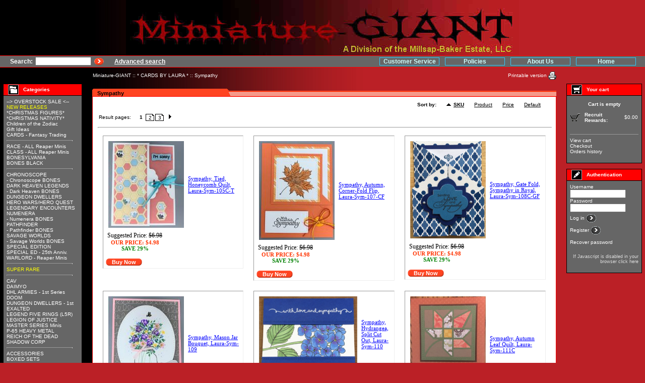

--- FILE ---
content_type: text/html
request_url: http://www.miniature-giant.com/sympathy-Reaper-c-1147.html
body_size: 60064
content:
<!DOCTYPE html PUBLIC "-//W3C//DTD XHTML 1.0 Transitional//EN" "http://www.w3.org/TR/xhtml1/DTD/xhtml1-transitional.dtd">

<html>
<head>
<title>
Miniature-GIANT
 :: * CARDS BY LAURA *
 :: Sympathy
</title>
<meta http-equiv="Content-Type" content="text/html; charset=iso-8859-1" />
<script type="text/javascript">
<!--
var number_format_dec = '.';
var number_format_th = ',';
var number_format_point = '2';
var store_language = 'US';
var xcart_web_dir = "";
var lbl_no_items_have_been_selected = 'No items have been selected';
var current_area = 'C';
-->
</script><script language="JavaScript" type="text/javascript">
<!--
// $Id: common.js,v 1.12.2.4 2006/06/02 13:54:18 max Exp $

//
// Enviroment identificator
//
var localIsDOM = document.getElementById?true:false;
var localIsJava = navigator.javaEnabled();
var localIsStrict = document.compatMode=='CSS1Compat';
var localPlatform = navigator.platform;
var localVersion = "0";
var localBrowser = "";
var localBFamily = "";
if (window.opera && localIsDOM) {
	localBFamily = localBrowser = "Opera";
	if (navigator.userAgent.search(/^.*Opera.([\d.]+).*$/) != -1)
		localVersion = navigator.userAgent.replace(/^.*Opera.([\d.]+).*$/, "$1");
	else if (window.print)
		localVersion = "6";
	else
		localVersion = "5";
} else if (document.all && document.all.item)
	localBFamily = localBrowser = 'MSIE';
if (navigator.appName=="Netscape") {
	localBFamily = "NC";
	if (!localIsDOM) {
		localBrowser = 'Netscape';
		localVersion = navigator.userAgent.replace(/^.*Mozilla.([\d.]+).*$/, "$1");
		if(localVersion != '')
			localVersion = "4";
	} else if(navigator.userAgent.indexOf("Safari") >= 0)
		localBrowser = 'Safari';
	else if (navigator.userAgent.indexOf("Netscape") >= 0)
		localBrowser = 'Netscape';
	else if (navigator.userAgent.indexOf("Firefox") >= 0)
		localBrowser = 'Firefox';
	else 
		localBrowser = 'Mozilla';
	
}
if (navigator.userAgent.indexOf("MSMSGS") >= 0)
	localBrowser = "WMessenger";
else if (navigator.userAgent.indexOf("e2dk") >= 0)
	localBrowser = "Edonkey";
else if (navigator.userAgent.indexOf("Gnutella") + navigator.userAgent.indexOf("Gnucleus") >= 0)
	localBrowser = "Gnutella";
else if (navigator.userAgent.indexOf("KazaaClient") >= 0)
	localBrowser = "Kazaa";

if (localVersion == '0' && localBrowser != '') {
	var rg = new RegExp("^.*"+localBrowser+".([\\d.]+).*$");
	localVersion = navigator.userAgent.replace(rg, "$1");
}
var localIsCookie = ((localBrowser == 'Netscape' && localVersion == '4')?(document.cookie != ''):navigator.cookieEnabled);

//
// Opener/Closer HTML block
//
function visibleBox(id,skipOpenClose) {
	elm1 = document.getElementById("open"+id);
	elm2 = document.getElementById("close"+id);
	elm3 = document.getElementById("box"+id);

	if(!elm3)
		return false;

	if (skipOpenClose) {
		elm3.style.display = (elm3.style.display == "")?"none":"";
	} else if(elm1) {
		if (elm1.style.display == "") {
			elm1.style.display = "none";
			if(elm2)
				elm2.style.display = "";
			elm3.style.display = "none";
		} else {
			elm1.style.display = "";
			if(elm2)
				elm2.style.display = "none";
			elm3.style.display = "";
		}
	}
}

/*
	URL encode
*/
function urlEncode(url) {
	return url.replace(/\s/g, "+").replace(/&/, "&amp;").replace(/"/, "&quot;")
}

/*
	Math.round() wrapper
*/
function round(n, p) {
	if (isNaN(n))
		n = parseFloat(n);
	if (!p || isNaN(p))
		return Math.round(n);
	p = Math.pow(10, p);
	return Math.round(n*p)/p;
}

/*
	Price format
*/
function price_format(price) {
	if (number_format_point > 0) {
		precision = number_format_point;
		precision = Math.pow(10, precision);
		price = Math.round(price*precision)/precision;
		var top = Math.floor(price);
		var bottom = Math.round((price-top)*precision)+precision;
	} else {
		var top = Math.round(price);
		var bottom = 0;
	}
	top = top+"";
	bottom = bottom+"";
	var cnt = 0;
	for (var x = top.length; x >= 0; x--) {
		if (cnt % 3 == 0 && cnt > 0 && x > 0)
			top = top.substr(0, x)+number_format_th+top.substr(x, top.length);
		cnt++;
	}
	if (bottom > 0)
		return top+number_format_dec+bottom.substr(1, bottom.length);
	else
		return top;
}

/*
	Substitute
*/
function substitute(lbl) {
var x, rg;
	for(x = 1; x < arguments.length; x+=2) {
		if(arguments[x] && arguments[x+1]) {
			rg = new RegExp("\\{\\{"+arguments[x]+"\\}\\}", "gi");
			lbl = lbl.replace(rg,  arguments[x+1]);
			rg = new RegExp('~~'+arguments[x]+'~~', "gi");
			lbl = lbl.replace(rg,  arguments[x+1]);
		}
	}
	return lbl;
}

function getWindowWidth(w) {
	if (!w)
		w = window;
    if (localBFamily == "MSIE")
		return w.document.body.clientWidth;
    else 
		return w.innerWidth;
}

function getWindowHeight(w) {
	if (!w)
		w = window;
    if (localBFamily == "MSIE")
		return w.document.body.clientHeight;
	else
		return w.innerHeight;
}

function getDocumentHeight(w){
	if (!w)
		 w = window;
	if (localBFamily == "MSIE" || (localBFamily == "Opera" && localVersion >= 7 && localVersion < 8))
		return isStrict ? w.document.documentElement.scrollHeight : w.document.body.scrollHeight;
	if (localBFamily == "NC")
		return w.document.height
	if (localBFamily == "Opera")
		return w.document.body.style.pixelHeight
}

/*
	Check list of checkboxes
*/
function checkMarks(form, reg, lbl) {
var is_exist = false;

	if (form.elements.length == 0)
		return true;

	for (var x = 0; x < form.elements.length; x++) {
		if (form.elements[x].name.search(reg) == 0 && form.elements[x].type == 'checkbox' && !form.elements[x].disabled) {
			is_exist = true;
			if (form.elements[x].checked)
				return true;
		}
	}

	if (!is_exist)
		return true;
	else if (lbl)
		alert(lbl);
	else if (lbl_no_items_have_been_selected)
		alert(lbl_no_items_have_been_selected);
	return false;
}

/*
	Submit form with specified value of 'mode' parmaeters
*/
function submitForm(formObj, formMode) {
	if (!formObj)
		return false;
	if (formObj.tagName != "FORM") {
		if (!formObj.form)
			return false;
		formObj = formObj.form;
	}
	if (formObj.mode)
		formObj.mode.value = formMode;
	formObj.submit();
}

/*
	Analogue of PHP function sleep()
*/
function sleep(msec) {
	var then = new Date().getTime()+msec;
	while (then >= new Date().getTime()){
	}
}

/*
	Convert number from current format
	(according to 'Input and display format for floating comma numbers' option)
	to float number
*/
function convert_number(num) {
	var regDec = new RegExp(reg_quote(number_format_dec), "gi");
	var regTh = new RegExp(reg_quote(number_format_th), "gi");
	var pow = Math.pow(10, parseInt(number_format_point));
	num = parseFloat(num.replace(" ", "").replace(regTh, "").replace(regDec, "."));
	return Math.round(num*pow)/pow;
}

/*
	Check string as number
	(according to 'Input and display format for floating comma numbers' option)
*/
function check_is_number(num) {
	var regDec = new RegExp(reg_quote(number_format_dec), "gi");
	var regTh = new RegExp(reg_quote(number_format_th), "gi");
	num = num.replace(" ", "").replace(regTh, "").replace(regDec, ".");
	return (num.search(/^[0-9]+(\.[0-9]+)?$/) != -1);
}

/*
	Qutation for RegExp class
*/
function reg_quote(s) {
	return s.replace(/\./g, "\\.").replace(/\//g, "\\/").replace(/\*/g, "\\*").replace(/\+/g, "\\+").replace(/\[/g, "\\[").replace(/\]/g, "\\]");
}

function setCookie(name, value) {
	var date = new Date();
	date.setFullYear(date.getYear()+1);
	document.cookie = name+"="+escape(value)+"; expires="+date.toGMTString();
}

function deleteCookie(name) {
	document.cookie = name+"=0; expires=Fri, 31 Dec 1999 23:59:59 GMT;";
}

/*
	Clone object
*/
function cloneObject(orig) {
	var r = {};
	for (var i in orig) {
		r[i] = orig[i];
	}

	return r;
}

/*
	Get first checkbox and redirect to URL
*/
function getFirstCB(form, reg) {

	while (form.tagName && form.tagName.toUpperCase() != 'FORM')
		form = form.parentNode;

	if (!form.tagName || form.tagName.toUpperCase() != 'FORM' || form.elements.length == 0)
        return false;

	var selectedChk = false;
    for (var x = 0; x < form.elements.length; x++) {
        if (form.elements[x].name.search(reg) == 0 && form.elements[x].type == 'checkbox' && !form.elements[x].disabled && form.elements[x].checked) {
			selectedChk = form.elements[x];
			break;
        }
    }
    
    if (!selectedChk) {
		if (lbl_no_items_have_been_selected)
			alert(lbl_no_items_have_been_selected);

        return false;
	}

    return selectedChk;
}

-->
</script>
<script type="text/javascript">
<!--
var usertype = "C";
-->
</script>
<script id="adaptives_script" type="text/javascript" language="JavaScript 1.2"></script>
<script language="JavaScript" type="text/javascript">
<!--
// $Id: browser_identificator.js,v 1.3 2005/11/17 06:55:36 max Exp $
if (document.getElementById('adaptives_script')) {
/*
var plugins = '';
var x;
	for(x = 0; x < navigator.plugins.length; x++)
		plugins += (plugins == ''?"":"|")+urlEncode(navigator.plugins[x].name);
*/
	document.getElementById('adaptives_script').src = xcart_web_dir+"/adaptive.php?send_browser="+(localIsDOM?"Y":"N")+(localIsStrict?"Y":"N")+(localIsJava?"Y":"N")+"|"+localBrowser+"|"+localVersion+"|"+localPlatform+"|"+(localIsCookie?"Y":"N")+"|"+screen.width+"|"+screen.height+"|"+usertype;
}

-->
</script>
<meta name="description" content="All Reaper Mini products, 26% OFF, FREE shipping ALL US Orders.  We stock ALL OOP &amp; current Reaper Minis (Miniatures) &amp; Supplies." />
<meta name="keywords" content="Miniature-GIANT Reaper Miniatures Minis figures paint supplies save free shipping OOP D&amp;D" />
<META HTTP-EQUIV="imagetoolbar" CONTENT="no">
<link rel="stylesheet" href="/skin1/skin1.css" />
</head>
<body>
<table class="Container" cellpadding="0" cellspacing="0" width="100%">
<tr><td class="Container"><table cellpadding="0" cellspacing="0" width="100%">
<tr> 
	<td align="center">
		<a href="http://www.MillsapBaker.com/" name="homeTop" style="outline:none;"><img name="headerLogo" src="/skin1/images/BANNER-Barb48-60_65_0.jpg" alt="Miniature-GIANT Logo" border=0/></a></td>
<!-- 	<td class="HeadRightBox">
<table cellpadding="0" cellspacing="0" width="100%">
<tr>
<td valign="top" align="right">
<table cellpadding="0" cellspacing="0">
<tr>
<td valign="top"><table cellpadding="0" cellspacing="0" dir="ltr">
<tr>
<td class="TabLeftSide"><img src="/skin1/images/spacer.gif" class="TabSide" alt="" /></td>
<td class="TabTop"><img src="/skin1/images/spacer.gif" width="85" height="5" alt="" /></td>
<td class="TabRightSide"><img src="/skin1/images/spacer.gif" class="TabSide" alt="" /></td>
</tr>
<tr>
<td class="TabLeftSide"><img src="/skin1/images/spacer.gif" class="TabSide" alt="" /></td>
<td class="Tab"><a href="home.php">Home</a></td>
<td class="TabRightSide"><img src="/skin1/images/spacer.gif" class="TabSide" alt="" /></td>
</tr>
<tr>
<td class="TabLeftCorner"><img src="/skin1/images/spacer.gif" class="TabCorner" alt="" /></td>
<td class="TabCenter"><img src="/skin1/images/spacer.gif" class="TabCorner" alt="" /></td>
<td class="TabRightCorner"><img src="/skin1/images/spacer.gif" class="TabCorner" alt="" /></td>
</tr>
</table></td>
<td width="1"><img src="/skin1/images/spacer.gif" class="Spc" alt="" /></td>
<td valign="top"><table cellpadding="0" cellspacing="0" dir="ltr">
<tr>
<td class="TabLeftSide"><img src="/skin1/images/spacer.gif" class="TabSide" alt="" /></td>
<td class="TabTop"><img src="/skin1/images/spacer.gif" width="85" height="5" alt="" /></td>
<td class="TabRightSide"><img src="/skin1/images/spacer.gif" class="TabSide" alt="" /></td>
</tr>
<tr>
<td class="TabLeftSide"><img src="/skin1/images/spacer.gif" class="TabSide" alt="" /></td>
<td class="Tab"><a href="cart.php">Shopping Cart</a></td>
<td class="TabRightSide"><img src="/skin1/images/spacer.gif" class="TabSide" alt="" /></td>
</tr>
<tr>
<td class="TabLeftCorner"><img src="/skin1/images/spacer.gif" class="TabCorner" alt="" /></td>
<td class="TabCenter"><img src="/skin1/images/spacer.gif" class="TabCorner" alt="" /></td>
<td class="TabRightCorner"><img src="/skin1/images/spacer.gif" class="TabCorner" alt="" /></td>
</tr>
</table></td>
<td width="1"><img src="/skin1/images/spacer.gif" class="Spc" alt="" /></td>
<td valign="top"><table cellpadding="0" cellspacing="0" dir="ltr">
<tr>
<td class="TabLeftSide"><img src="/skin1/images/spacer.gif" class="TabSide" alt="" /></td>
<td class="TabTop"><img src="/skin1/images/spacer.gif" width="85" height="5" alt="" /></td>
<td class="TabRightSide"><img src="/skin1/images/spacer.gif" class="TabSide" alt="" /></td>
</tr>
<tr>
<td class="TabLeftSide"><img src="/skin1/images/spacer.gif" class="TabSide" alt="" /></td>
<td class="Tab"><a href="help.php?section=contactus&amp;mode=update">Contact Us</a></td>
<td class="TabRightSide"><img src="/skin1/images/spacer.gif" class="TabSide" alt="" /></td>
</tr>
<tr>
<td class="TabLeftCorner"><img src="/skin1/images/spacer.gif" class="TabCorner" alt="" /></td>
<td class="TabCenter"><img src="/skin1/images/spacer.gif" class="TabCorner" alt="" /></td>
<td class="TabRightCorner"><img src="/skin1/images/spacer.gif" class="TabCorner" alt="" /></td>
</tr>
</table></td>
<td width="1"><img src="/skin1/images/spacer.gif" class="Spc" alt="" /></td>
</tr>
</table>
</td>
</tr>
<tr>
<td height="35" align="center" class="HeadText">
CALL US: 276-492-4944&nbsp;&nbsp;</td>
</tr>
</table>
	</td> -->
</tr>
</table>
<table cellspacing="0" cellpadding="0" width="100%">
<tr> 
	<td colspan="6" class="HeadThinLine"><img src="/skin1/images/spacer.gif" class="Spc" alt="" /></td>
</tr>
<tr> 
	<td class="HeadLine" height="22">
<form method="post" action="search.php" name="productsearchform">
<input type="hidden" name="simple_search" value="Y" />
<input type="hidden" name="mode" value="search" />
<input type="hidden" name="posted_data[by_title]" value="Y" />
<input type="hidden" name="posted_data[by_shortdescr]" value="Y" />
<input type="hidden" name="posted_data[by_fulldescr]" value="Y" />
<table cellpadding="0" cellspacing="0">  
<tr> 
	<td class="TopLabel" style="padding-left: 20px; padding-right: 5px;">Search:</td>
	<td valign="middle"><input type="text" name="posted_data[substring]" size="16" value="" /></td>
	<td valign="middle" style="padding-left: 5px; padding-right: 20px;"><a href="javascript: document.productsearchform.submit();"><img src="/skin1/images/go.gif" class="GoImage" alt="" /></a></td>
	<td class="TopLabel"><a href="search.php"><font style="color:white; text-decoration:underline;">Advanced search</font></a></td>
</tr>
</table>
</form>	</td>
	<td class="topnav" height="22" width="130" nowrap="nowrap"><a href="pages.php?pageid=2">Customer Service</a>
	</td>
	<td class="topnav" height="22" width="130" nowrap="nowrap"><a href="pages.php?pageid=4">Policies</a>
	</td>
	<td class="topnav" height="22" width="130" nowrap="nowrap"><a href="pages.php?pageid=3">About Us</a>
	</td>
	<td class="topnav" height="22" width="130" nowrap="nowrap"><a href="http://www.miniature-giant.com/">Home</a>
	</td>
	<td class="HeadLine" align="right">
&nbsp;
	</td>
</tr>
<tr> 
	<td colspan="6" class="HeadThinLine"><img src="/skin1/images/spacer.gif" class="Spc" alt="" /></td>
</tr>
<tr>
	<td colspan="6" valign="middle" height="32">
<table cellspacing="0" cellpadding="0" width="100%">
<tr>
	<td class="HeadTopPad"><img src="/skin1/images/spacer.gif" alt="" /></td>
	<td class="PrintableRow" align="right"><table width="100%" cellspacing="0" cellpadding="0">
	<tr>
		<td class="VertMenuLeftColumn">&nbsp;</td>
		<td align="left" valign="middle" style="color:white;">
							<a href="home.php" class="VertMenuItems">Miniature-GIANT</a>&nbsp;::&nbsp;<a href="home.php?cat=1129" class="VertMenuItems">* CARDS BY LAURA *</a>&nbsp;::&nbsp;<a href="home.php?cat=1147" class="VertMenuItems">Sympathy</a>
			</td>
		<td align="right" valign="middle">
			<a href="http://www.miniature-giant.com/home.php?printable=Y&amp;cat=1147"
				 class="VertMenuItems">Printable version&nbsp;</a></td>
		<td width="16" valign="middle">
			<a href="http://www.miniature-giant.com/home.php?printable=Y&amp;cat=1147">
				<img src="/skin1/images/printer.gif" alt="" /></a></td>
	</tr>
</table></td>
</tr>
</table>
	</td>
</tr>
</table><!-- main area -->
<table width="100%" cellpadding="0" cellspacing="0">
<tr>
<td class="VertMenuLeftColumn">
<table cellspacing="1" width="100%" class="VertMenuBorder">
<tr>
<td class="VertMenuTitle">
<table cellspacing="0" cellpadding="0" width="100%"><tr>
<td><img src="/skin1/images/dingbats_categorie.gif" class="VertMenuTitleIcon" alt="Categories" /></td>
<td width="100%"><font class="VertMenuTitle">Categories</font></td>
</tr></table>
</td>
</tr>
<tr> 
<td class="VertMenuBox">
<table cellpadding="5" cellspacing="0" width="100%">
<tr><td>																				<font class="CategoriesList">
						<a href="home.php?cat=1196" class="VertMenuItems">--> OVERSTOCK SALE &lt;--</a></font><br />
																					<font class="CategoriesList">
						<a href="home.php?cat=787" class="VertMenuItems" style="color:yellow">NEW RELEASES</a></font><br />
																					<font class="CategoriesList">
						<a href="home.php?cat=860" class="VertMenuItems">*CHRISTMAS FIGURES*</a></font><br />
																					<font class="CategoriesList">
						<a href="home.php?cat=1161" class="VertMenuItems">*CHRISTMAS NATIVITY*</a></font><br />
																					<font class="CategoriesList">
						<a href="home.php?cat=859" class="VertMenuItems">Children of the Zodiac</a></font><br />
																					<font class="CategoriesList">
						<a href="home.php?cat=901" class="VertMenuItems">Gift Ideas</a></font><br />
																					<font class="CategoriesList">
						<a href="home.php?cat=936" class="VertMenuItems">CARDS - Fantasy Trading</a></font><br />
																						<hr align="left" width="90%" size="1">
										<font class="CategoriesList">
						<a href="home.php?cat=132" class="VertMenuItems">RACE - ALL Reaper Minis</a></font><br />
																					<font class="CategoriesList">
						<a href="home.php?cat=212" class="VertMenuItems">CLASS - ALL Reaper Minis</a></font><br />
																												<font class="CategoriesList">
						<a href="home.php?cat=1194" class="VertMenuItems">BONESYLVANIA</a></font><br />
																					<font class="CategoriesList">
						<a href="home.php?cat=1231" class="VertMenuItems">BONES BLACK</a></font><br />
																						<hr align="left" width="90%" size="1">
										<font class="CategoriesList">
						<a href="home.php?cat=839" class="VertMenuItems">CHRONOSCOPE</a></font><br />
																					<font class="CategoriesList">
						<a href="home.php?cat=1174" class="VertMenuItems">- Chronoscope BONES</a></font><br />
																					<font class="CategoriesList">
						<a href="home.php?cat=250" class="VertMenuItems">DARK HEAVEN LEGENDS</a></font><br />
																					<font class="CategoriesList">
						<a href="home.php?cat=1072" class="VertMenuItems">- Dark Heaven BONES</a></font><br />
																					<font class="CategoriesList">
						<a href="home.php?cat=1234" class="VertMenuItems">DUNGEON DWELLERS</a></font><br />
																					<font class="CategoriesList">
						<a href="home.php?cat=869" class="VertMenuItems">HERO&nbsp;WARS/HERO&nbsp;QUEST</a></font><br />
																					<font class="CategoriesList">
						<a href="home.php?cat=784" class="VertMenuItems">LEGENDARY ENCOUNTERS</a></font><br />
																					<font class="CategoriesList">
						<a href="home.php?cat=1127" class="VertMenuItems">NUMENERA</a></font><br />
																					<font class="CategoriesList">
						<a href="home.php?cat=1173" class="VertMenuItems">- Numenera BONES</a></font><br />
																					<font class="CategoriesList">
						<a href="home.php?cat=919" class="VertMenuItems">PATHFINDER</a></font><br />
																					<font class="CategoriesList">
						<a href="home.php?cat=1175" class="VertMenuItems">- Pathfinder BONES</a></font><br />
																					<font class="CategoriesList">
						<a href="home.php?cat=987" class="VertMenuItems">SAVAGE WORLDS</a></font><br />
																					<font class="CategoriesList">
						<a href="home.php?cat=1176" class="VertMenuItems">- Savage Worlds BONES</a></font><br />
																					<font class="CategoriesList">
						<a href="home.php?cat=410" class="VertMenuItems">SPECIAL EDITION</a></font><br />
																					<font class="CategoriesList">
						<a href="home.php?cat=1214" class="VertMenuItems">SPECIAL ED - 25th Anniv.</a></font><br />
																					<font class="CategoriesList">
						<a href="home.php?cat=411" class="VertMenuItems">WARLORD - Reaper Minis</a></font><br />
																						<hr align="left" width="90%" size="1">
										<font class="CategoriesList">
						<a href="home.php?cat=805" class="VertMenuItems" style="color:yellow">SUPER RARE</a></font><br />
																						<hr align="left" width="90%" size="1">
										<font class="CategoriesList">
						<a href="home.php?cat=249" class="VertMenuItems">CAV</a></font><br />
																					<font class="CategoriesList">
						<a href="home.php?cat=760" class="VertMenuItems">DAIMYO</a></font><br />
																					<font class="CategoriesList">
						<a href="home.php?cat=808" class="VertMenuItems">DHL ARMIES - 1st Series</a></font><br />
																					<font class="CategoriesList">
						<a href="home.php?cat=809" class="VertMenuItems">DOOM</a></font><br />
																					<font class="CategoriesList">
						<a href="home.php?cat=807" class="VertMenuItems">DUNGEON DWELLERS - 1st</a></font><br />
																					<font class="CategoriesList">
						<a href="home.php?cat=408" class="VertMenuItems">EXALTED</a></font><br />
																					<font class="CategoriesList">
						<a href="home.php?cat=409" class="VertMenuItems">LEGEND FIVE RINGS (L5R)</a></font><br />
																					<font class="CategoriesList">
						<a href="home.php?cat=924" class="VertMenuItems">LEGION OF JUSTICE</a></font><br />
																					<font class="CategoriesList">
						<a href="home.php?cat=749" class="VertMenuItems">MASTER SERIES Minis</a></font><br />
																					<font class="CategoriesList">
						<a href="home.php?cat=848" class="VertMenuItems">P-65 HEAVY METAL</a></font><br />
																					<font class="CategoriesList">
						<a href="home.php?cat=853" class="VertMenuItems">REICH OF THE DEAD</a></font><br />
																					<font class="CategoriesList">
						<a href="home.php?cat=806" class="VertMenuItems">SHADOW CORP</a></font><br />
																						<hr align="left" width="90%" size="1">
										<font class="CategoriesList">
						<a href="home.php?cat=554" class="VertMenuItems">ACCESSORIES</a></font><br />
																					<font class="CategoriesList">
						<a href="home.php?cat=559" class="VertMenuItems">BOXED SETS</a></font><br />
																					<font class="CategoriesList">
						<a href="home.php?cat=857" class="VertMenuItems">LEARN-TO-PAINT KITS</a></font><br />
																					<font class="CategoriesList">
						<a href="home.php?cat=786" class="VertMenuItems">CHESS BOARDS</a></font><br />
																					<font class="CategoriesList">
						<a href="home.php?cat=560" class="VertMenuItems">PAINT - Reaper</a></font><br />
																					<font class="CategoriesList">
						<a href="home.php?cat=598" class="VertMenuItems">SUPPLIES</a></font><br />
																					<font class="CategoriesList">
						<a href="home.php?cat=1129" class="VertMenuItems">* CARDS BY LAURA *</a></font><br />
																					<font class="CategoriesList">
						<a href="home.php?cat=1163" class="VertMenuItems">* BED & BREAKFAST *</a></font><br />
										<br /></td></tr>
</table>
</td></tr>
</table><br />
 
<table cellspacing="1" width="100%" class="VertMenuBorder">
<tr>
<td class="VertMenuTitle">
<table cellspacing="0" cellpadding="0" width="100%"><tr>
<td><img src="/skin1/images/dingbats_help.gif" class="VertMenuTitleIcon" alt="Help" /></td>
<td width="100%"><a href="help.php"><font class="VertMenuTitle">Help</font></a></td>
</tr></table>
</td>
</tr>
<tr> 
<td class="VertMenuBox">
<table cellpadding="5" cellspacing="0" width="100%">
<tr><td> 
	<a href="help.php?section=business" class="VertMenuItems">Privacy statement</a><br />
	<a href="help.php?section=conditions" class="VertMenuItems">Terms &amp; Conditions</a><br />
	<a href="pages.php?pageid=5" class="VertMenuItems">SiteMap</a><br />
	<a href="pages.php?pageid=6" class="VertMenuItems">Latest Newsletter</a><br />
	<a href="pages.php?pageid=7" class="VertMenuItems">Madden09 Player Evals</a><br />
	<!-- <a href="pages.php?pageid=2" class="VertMenuItems">Customer Service</a><br />
<a href="pages.php?pageid=3" class="VertMenuItems">About Us</a><br />
<a href="pages.php?pageid=6" class="VertMenuItems">Newsletter</a><br />
<a href="pages.php?pageid=4" class="VertMenuItems">Policies</a><br />
<a href="pages.php?pageid=5" class="VertMenuItems">SiteMap</a><br />
<a href="pages.php?pageid=7" class="VertMenuItems">Madden09 Evals</a><br />
 --><br /></td></tr>
</table>
</td></tr>
</table><img src="/skin1/images/spacer.gif" width="157" height="1" alt="" />
</td>
<td valign="top">
<!-- central space -->



<p />

<p />
<table cellspacing="0" width="100%">
<tr> 
<td class="DialogTitle">Sympathy</td>
</tr>
<tr><td class="DialogBorder"><table cellspacing="1" class="DialogBox">
<tr><td class="DialogBox" valign="top">																		<div align="right">
					<table cellspacing="0" cellpadding="0">
<tr>
	<td class="SearchSortTitle">Sort by:</td>
			<td><a class="SearchSortLink" href="home.php?cat=1147&amp;sort=productcode&amp;sort_direction=1" title="Sort by: SKU"><img src="/skin1/images/uarrow.gif" class="SearchSortImg" alt="Sort direction" /></a></td>
		<td class="SearchSortCell"><a class="SearchSortLink" href="home.php?cat=1147&amp;sort=productcode&amp;sort_direction=1" title="Sort by: SKU"><b>SKU</b></a></td>
			<td class="SearchSortCell"><a class="SearchSortLink" href="home.php?cat=1147&amp;sort=title&amp;sort_direction=0" title="Sort by: Product">Product</a></td>
			<td class="SearchSortCell"><a class="SearchSortLink" href="home.php?cat=1147&amp;sort=price&amp;sort_direction=0" title="Sort by: Price">Price</a></td>
			<td class="SearchSortCell"><a class="SearchSortLink" href="home.php?cat=1147&amp;sort=orderby&amp;sort_direction=0" title="Sort by: Default">Default</a></td>
</tr>
</table></div>
										<br />
										<table cellpadding="0">
		<tr>
			<td class="NavigationTitle" style="color:Black">Result pages:</td>
																												<td class="NavigationCellSel" title="Current page: #1" style="color:Black">1</td>
																																								<td class="NavigationCell">
						<a href="home.php?cat=1147&amp;sort=productcode&amp;sort_direction=0&amp;page=2" title="Page #2">2</a>
						<img src="/skin1/images/spacer.gif" alt="" /></td>
																																								<td class="NavigationCell">
						<a href="home.php?cat=1147&amp;sort=productcode&amp;sort_direction=0&amp;page=3" title="Page #3">3</a>
						<img src="/skin1/images/spacer.gif" alt="" /></td>
													
											<td valign="middle">&nbsp;
							<a href="home.php?cat=1147&amp;sort=productcode&amp;sort_direction=0&amp;page=2">
								<img src="/skin1/images/rarrowBlack.gif" class="NavigationArrow" alt="Next page" /></a></td>
																	</tr>
	</table>
	<p />
						<hr size="1" width="100%" />
				<table width="100%" cellpadding="0" cellspacing="0">
<tr>
	<td>

<table width="100%" cellpadding="0" cellspacing="0">



		
			<tr>
				
	
	
		<td width="33%" class="PListCell">
		
<TABLE cellpadding="5" cellspacing="0" width="100%" border="1">
	<TR><TD>
		<TABLE cellpadding="0" cellspacing="0" width="100%">
			<TR><TD>
																<a href="product.php?productid=14616&amp;cat=1147&amp;page=1&amp;sku=Laura-Sym-105C-T">
							<img src="http://www.miniature-giant.com/Images-Reaper-Miniatures/Laura-Sym-105C-T_thumb.jpg" align="left" hspace="5" vspace="5" alt="Sympathy, Tied, Honeycomb Quilt" />

</a>
															</TD>
				<TD widht=3>&nbsp;</TD>
				<TD align="left">
										<a href="product.php?productid=14616&amp;cat=1147&amp;page=1&amp;sku=Laura-Sym-105C-T"
						class="ProductTitle" style="font-family:'Trebuchet MS, Arial, Helvetica'; font-size:11px; font-weight:normal; color:blue;">
						<u>Sympathy, Tied, Honeycomb Quilt, Laura-Sym-105C-T</u></a><br />
				
								
									</TD></TR>
				
			<TR><TD COLSPAN=3>
																										<table>
								<tr>
																		<td align="center">
																					
																							<font class="MarketPrice"
													  style="font-family:'Trebuchet MS, Arial, Helvetica'; font-size:12px; font-weight:normal;">
													  Suggested&nbsp;Price: <s><span style="WHITE-SPACE: nowrap">$6.98</span></s>
												</font><br />
																															<font class="ProductPrice"
											  style="font-family:'Trebuchet MS, Arial, Helvetica'; font-size:11px; font-weight:bold;">
											OUR PRICE: <span style="WHITE-SPACE: nowrap">$4.98</span></font><br />
										<font class="MarketPrice"></font>
																																<font style="font-family:'Trebuchet MS, Arial, Helvetica'; font-size:11px; font-weight:normal; color:green;">
												<b>SAVE  29%</b></font>																													</td></tr></table>
																					
																<br/>
							<!-- <form name="orderform_14616_1414856312" method="post" action="cart.php?mode=add"> -->
	<form name="orderform_14616_1414856312" method="post" action="product.php?productid=14616">
		<input type="hidden" name="productid" value="14616" />
		<input type="hidden" name="cat" value="1147" />
		<input type="hidden" name="page" value="" />

<table width="100%" cellpadding="0" cellspacing="0">
										<tr><td colspan="3">
		

			<table cellpadding="0" cellspacing="0">
			<tr>
							<td>
																	
	<table cellspacing="0" cellpadding="0" onclick="javascript: document.orderform_14616_1414856312.submit();" class="ButtonTable" title="Sympathy, Tied, Honeycomb Quilt">
		<tr><td><img src="/skin1/images/but1.gif" class="ButtonSide" alt="Sympathy, Tied, Honeycomb Quilt" /></td><td class="Button"><font class="Button">Buy Now</font></td><td><img src="/skin1/images/but2.gif" class="ButtonSide" alt="Sympathy, Tied, Honeycomb Quilt" /></td></tr>
	</table>
								</td>
										</tr>
			</table>
		</td></tr>
			</table>
	</form>

																	</TD></TR>
		</TABLE> 
	</TD></TR>
</TABLE>
	
	
	
		</td>
	
		
		
		
	
	
		<td width="33%" class="PListCell">
		
<TABLE cellpadding="5" cellspacing="0" width="100%" border="1">
	<TR><TD>
		<TABLE cellpadding="0" cellspacing="0" width="100%">
			<TR><TD>
																<a href="product.php?productid=14958&amp;cat=1147&amp;page=1&amp;sku=Laura-Sym-107-CF">
							<img src="http://www.miniature-giant.com/Images-Reaper-Miniatures/Laura-Sym-107-CF_thumb.jpg" align="left" hspace="5" vspace="5" alt="Sympathy, Autumn, Corner-Fold Flip" />

</a>
															</TD>
				<TD widht=3>&nbsp;</TD>
				<TD align="left">
										<a href="product.php?productid=14958&amp;cat=1147&amp;page=1&amp;sku=Laura-Sym-107-CF"
						class="ProductTitle" style="font-family:'Trebuchet MS, Arial, Helvetica'; font-size:11px; font-weight:normal; color:blue;">
						<u>Sympathy, Autumn, Corner-Fold Flip, Laura-Sym-107-CF</u></a><br />
				
								
									</TD></TR>
				
			<TR><TD COLSPAN=3>
																										<table>
								<tr>
																		<td align="center">
																					
																							<font class="MarketPrice"
													  style="font-family:'Trebuchet MS, Arial, Helvetica'; font-size:12px; font-weight:normal;">
													  Suggested&nbsp;Price: <s><span style="WHITE-SPACE: nowrap">$6.98</span></s>
												</font><br />
																															<font class="ProductPrice"
											  style="font-family:'Trebuchet MS, Arial, Helvetica'; font-size:11px; font-weight:bold;">
											OUR PRICE: <span style="WHITE-SPACE: nowrap">$4.98</span></font><br />
										<font class="MarketPrice"></font>
																																<font style="font-family:'Trebuchet MS, Arial, Helvetica'; font-size:11px; font-weight:normal; color:green;">
												<b>SAVE  29%</b></font>																													</td></tr></table>
																					
																<br/>
							<!-- <form name="orderform_14958_1443743635" method="post" action="cart.php?mode=add"> -->
	<form name="orderform_14958_1443743635" method="post" action="product.php?productid=14958">
		<input type="hidden" name="productid" value="14958" />
		<input type="hidden" name="cat" value="1147" />
		<input type="hidden" name="page" value="" />

<table width="100%" cellpadding="0" cellspacing="0">
										<tr><td colspan="3">
		

			<table cellpadding="0" cellspacing="0">
			<tr>
							<td>
																	
	<table cellspacing="0" cellpadding="0" onclick="javascript: document.orderform_14958_1443743635.submit();" class="ButtonTable" title="Sympathy, Autumn, Corner-Fold Flip">
		<tr><td><img src="/skin1/images/but1.gif" class="ButtonSide" alt="Sympathy, Autumn, Corner-Fold Flip" /></td><td class="Button"><font class="Button">Buy Now</font></td><td><img src="/skin1/images/but2.gif" class="ButtonSide" alt="Sympathy, Autumn, Corner-Fold Flip" /></td></tr>
	</table>
								</td>
										</tr>
			</table>
		</td></tr>
			</table>
	</form>

																	</TD></TR>
		</TABLE> 
	</TD></TR>
</TABLE>
	
	
	
		</td>
	
		
		
		
	
	
		<td width="33%" class="PListCell">
		
<TABLE cellpadding="5" cellspacing="0" width="100%" border="1">
	<TR><TD>
		<TABLE cellpadding="0" cellspacing="0" width="100%">
			<TR><TD>
																<a href="product.php?productid=15720&amp;cat=1147&amp;page=1&amp;sku=Laura-Sym-108C-GF">
							<img src="http://www.miniature-giant.com/Images-Reaper-Miniatures/Laura-Sym-108C-GF_thumb.jpg" align="left" hspace="5" vspace="5" alt="Sympathy, Gate Fold, Sympathy in Royal" />

</a>
															</TD>
				<TD widht=3>&nbsp;</TD>
				<TD align="left">
										<a href="product.php?productid=15720&amp;cat=1147&amp;page=1&amp;sku=Laura-Sym-108C-GF"
						class="ProductTitle" style="font-family:'Trebuchet MS, Arial, Helvetica'; font-size:11px; font-weight:normal; color:blue;">
						<u>Sympathy, Gate Fold, Sympathy in Royal, Laura-Sym-108C-GF</u></a><br />
				
								
									</TD></TR>
				
			<TR><TD COLSPAN=3>
																										<table>
								<tr>
																		<td align="center">
																					
																							<font class="MarketPrice"
													  style="font-family:'Trebuchet MS, Arial, Helvetica'; font-size:12px; font-weight:normal;">
													  Suggested&nbsp;Price: <s><span style="WHITE-SPACE: nowrap">$6.98</span></s>
												</font><br />
																															<font class="ProductPrice"
											  style="font-family:'Trebuchet MS, Arial, Helvetica'; font-size:11px; font-weight:bold;">
											OUR PRICE: <span style="WHITE-SPACE: nowrap">$4.98</span></font><br />
										<font class="MarketPrice"></font>
																																<font style="font-family:'Trebuchet MS, Arial, Helvetica'; font-size:11px; font-weight:normal; color:green;">
												<b>SAVE  29%</b></font>																													</td></tr></table>
																					
																<br/>
							<!-- <form name="orderform_15720_1456453164" method="post" action="cart.php?mode=add"> -->
	<form name="orderform_15720_1456453164" method="post" action="product.php?productid=15720">
		<input type="hidden" name="productid" value="15720" />
		<input type="hidden" name="cat" value="1147" />
		<input type="hidden" name="page" value="" />

<table width="100%" cellpadding="0" cellspacing="0">
										<tr><td colspan="3">
		

			<table cellpadding="0" cellspacing="0">
			<tr>
							<td>
																	
	<table cellspacing="0" cellpadding="0" onclick="javascript: document.orderform_15720_1456453164.submit();" class="ButtonTable" title="Sympathy, Gate Fold, Sympathy in Royal">
		<tr><td><img src="/skin1/images/but1.gif" class="ButtonSide" alt="Sympathy, Gate Fold, Sympathy in Royal" /></td><td class="Button"><font class="Button">Buy Now</font></td><td><img src="/skin1/images/but2.gif" class="ButtonSide" alt="Sympathy, Gate Fold, Sympathy in Royal" /></td></tr>
	</table>
								</td>
										</tr>
			</table>
		</td></tr>
			</table>
	</form>

																	</TD></TR>
		</TABLE> 
	</TD></TR>
</TABLE>
	
	
	
		</td>
	
				</tr>
	
		
			<tr>
				
	
	
		<td width="33%" class="PListCell">
		
<TABLE cellpadding="5" cellspacing="0" width="100%" border="1">
	<TR><TD>
		<TABLE cellpadding="0" cellspacing="0" width="100%">
			<TR><TD>
																<a href="product.php?productid=15800&amp;cat=1147&amp;page=1&amp;sku=Laura-Sym-109">
							<img src="http://www.miniature-giant.com/Images-Reaper-Miniatures/Laura-Sym-109_thumb.jpg" align="left" hspace="5" vspace="5" alt="Sympathy, Mason Jar Bouquet" />

</a>
															</TD>
				<TD widht=3>&nbsp;</TD>
				<TD align="left">
										<a href="product.php?productid=15800&amp;cat=1147&amp;page=1&amp;sku=Laura-Sym-109"
						class="ProductTitle" style="font-family:'Trebuchet MS, Arial, Helvetica'; font-size:11px; font-weight:normal; color:blue;">
						<u>Sympathy, Mason Jar Bouquet, Laura-Sym-109</u></a><br />
				
								
									</TD></TR>
				
			<TR><TD COLSPAN=3>
																										<table>
								<tr>
																		<td align="center">
																					
																							<font class="MarketPrice"
													  style="font-family:'Trebuchet MS, Arial, Helvetica'; font-size:12px; font-weight:normal;">
													  Suggested&nbsp;Price: <s><span style="WHITE-SPACE: nowrap">$6.98</span></s>
												</font><br />
																															<font class="ProductPrice"
											  style="font-family:'Trebuchet MS, Arial, Helvetica'; font-size:11px; font-weight:bold;">
											OUR PRICE: <span style="WHITE-SPACE: nowrap">$4.98</span></font><br />
										<font class="MarketPrice"></font>
																																<font style="font-family:'Trebuchet MS, Arial, Helvetica'; font-size:11px; font-weight:normal; color:green;">
												<b>SAVE  29%</b></font>																													</td></tr></table>
																					
																<br/>
							<!-- <form name="orderform_15800_1467995062" method="post" action="cart.php?mode=add"> -->
	<form name="orderform_15800_1467995062" method="post" action="product.php?productid=15800">
		<input type="hidden" name="productid" value="15800" />
		<input type="hidden" name="cat" value="1147" />
		<input type="hidden" name="page" value="" />

<table width="100%" cellpadding="0" cellspacing="0">
										<tr><td colspan="3">
		

			<table cellpadding="0" cellspacing="0">
			<tr>
							<td>
																	
	<table cellspacing="0" cellpadding="0" onclick="javascript: document.orderform_15800_1467995062.submit();" class="ButtonTable" title="Sympathy, Mason Jar Bouquet">
		<tr><td><img src="/skin1/images/but1.gif" class="ButtonSide" alt="Sympathy, Mason Jar Bouquet" /></td><td class="Button"><font class="Button">Buy Now</font></td><td><img src="/skin1/images/but2.gif" class="ButtonSide" alt="Sympathy, Mason Jar Bouquet" /></td></tr>
	</table>
								</td>
										</tr>
			</table>
		</td></tr>
			</table>
	</form>

																	</TD></TR>
		</TABLE> 
	</TD></TR>
</TABLE>
	
	
	
		</td>
	
		
		
		
	
	
		<td width="33%" class="PListCell">
		
<TABLE cellpadding="5" cellspacing="0" width="100%" border="1">
	<TR><TD>
		<TABLE cellpadding="0" cellspacing="0" width="100%">
			<TR><TD>
																<a href="product.php?productid=15823&amp;cat=1147&amp;page=1&amp;sku=Laura-Sym-110">
							<img src="http://www.miniature-giant.com/Images-Reaper-Miniatures/Laura-Sym-110_thumb.jpg" align="left" hspace="5" vspace="5" alt="Sympathy, Hydrangea, Split Cut Out" />

</a>
															</TD>
				<TD widht=3>&nbsp;</TD>
				<TD align="left">
										<a href="product.php?productid=15823&amp;cat=1147&amp;page=1&amp;sku=Laura-Sym-110"
						class="ProductTitle" style="font-family:'Trebuchet MS, Arial, Helvetica'; font-size:11px; font-weight:normal; color:blue;">
						<u>Sympathy, Hydrangea, Split Cut Out, Laura-Sym-110</u></a><br />
				
								
									</TD></TR>
				
			<TR><TD COLSPAN=3>
																										<table>
								<tr>
																		<td align="center">
																					
																							<font class="MarketPrice"
													  style="font-family:'Trebuchet MS, Arial, Helvetica'; font-size:12px; font-weight:normal;">
													  Suggested&nbsp;Price: <s><span style="WHITE-SPACE: nowrap">$7.85</span></s>
												</font><br />
																															<font class="ProductPrice"
											  style="font-family:'Trebuchet MS, Arial, Helvetica'; font-size:11px; font-weight:bold;">
											OUR PRICE: <span style="WHITE-SPACE: nowrap">$5.49</span></font><br />
										<font class="MarketPrice"></font>
																																<font style="font-family:'Trebuchet MS, Arial, Helvetica'; font-size:11px; font-weight:normal; color:green;">
												<b>SAVE  30%</b></font>																													</td></tr></table>
																					
																<br/>
							<!-- <form name="orderform_15823_1475457202" method="post" action="cart.php?mode=add"> -->
	<form name="orderform_15823_1475457202" method="post" action="product.php?productid=15823">
		<input type="hidden" name="productid" value="15823" />
		<input type="hidden" name="cat" value="1147" />
		<input type="hidden" name="page" value="" />

<table width="100%" cellpadding="0" cellspacing="0">
										<tr><td colspan="3">
		

			<table cellpadding="0" cellspacing="0">
			<tr>
							<td>
																	
	<table cellspacing="0" cellpadding="0" onclick="javascript: document.orderform_15823_1475457202.submit();" class="ButtonTable" title="Sympathy, Hydrangea, Split Cut Out">
		<tr><td><img src="/skin1/images/but1.gif" class="ButtonSide" alt="Sympathy, Hydrangea, Split Cut Out" /></td><td class="Button"><font class="Button">Buy Now</font></td><td><img src="/skin1/images/but2.gif" class="ButtonSide" alt="Sympathy, Hydrangea, Split Cut Out" /></td></tr>
	</table>
								</td>
										</tr>
			</table>
		</td></tr>
			</table>
	</form>

																	</TD></TR>
		</TABLE> 
	</TD></TR>
</TABLE>
	
	
	
		</td>
	
		
		
		
	
	
		<td width="33%" class="PListCell">
		
<TABLE cellpadding="5" cellspacing="0" width="100%" border="1">
	<TR><TD>
		<TABLE cellpadding="0" cellspacing="0" width="100%">
			<TR><TD>
																<a href="product.php?productid=15840&amp;cat=1147&amp;page=1&amp;sku=Laura-Sym-111C">
							<img src="http://www.miniature-giant.com/Images-Reaper-Miniatures/Laura-Sym-111C_thumb.jpg" align="left" hspace="5" vspace="5" alt="Sympathy, Autumn Leaf Quilt" />

</a>
															</TD>
				<TD widht=3>&nbsp;</TD>
				<TD align="left">
										<a href="product.php?productid=15840&amp;cat=1147&amp;page=1&amp;sku=Laura-Sym-111C"
						class="ProductTitle" style="font-family:'Trebuchet MS, Arial, Helvetica'; font-size:11px; font-weight:normal; color:blue;">
						<u>Sympathy, Autumn Leaf Quilt, Laura-Sym-111C</u></a><br />
				
								
									</TD></TR>
				
			<TR><TD COLSPAN=3>
																										<table>
								<tr>
																		<td align="center">
																					
																							<font class="MarketPrice"
													  style="font-family:'Trebuchet MS, Arial, Helvetica'; font-size:12px; font-weight:normal;">
													  Suggested&nbsp;Price: <s><span style="WHITE-SPACE: nowrap">$6.98</span></s>
												</font><br />
																															<font class="ProductPrice"
											  style="font-family:'Trebuchet MS, Arial, Helvetica'; font-size:11px; font-weight:bold;">
											OUR PRICE: <span style="WHITE-SPACE: nowrap">$4.98</span></font><br />
										<font class="MarketPrice"></font>
																																<font style="font-family:'Trebuchet MS, Arial, Helvetica'; font-size:11px; font-weight:normal; color:green;">
												<b>SAVE  29%</b></font>																													</td></tr></table>
																					
																<br/>
							<!-- <form name="orderform_15840_1477009595" method="post" action="cart.php?mode=add"> -->
	<form name="orderform_15840_1477009595" method="post" action="product.php?productid=15840">
		<input type="hidden" name="productid" value="15840" />
		<input type="hidden" name="cat" value="1147" />
		<input type="hidden" name="page" value="" />

<table width="100%" cellpadding="0" cellspacing="0">
										<tr><td colspan="3">
		

			<table cellpadding="0" cellspacing="0">
			<tr>
							<td>
																	
	<table cellspacing="0" cellpadding="0" onclick="javascript: document.orderform_15840_1477009595.submit();" class="ButtonTable" title="Sympathy, Autumn Leaf Quilt">
		<tr><td><img src="/skin1/images/but1.gif" class="ButtonSide" alt="Sympathy, Autumn Leaf Quilt" /></td><td class="Button"><font class="Button">Buy Now</font></td><td><img src="/skin1/images/but2.gif" class="ButtonSide" alt="Sympathy, Autumn Leaf Quilt" /></td></tr>
	</table>
								</td>
										</tr>
			</table>
		</td></tr>
			</table>
	</form>

																	</TD></TR>
		</TABLE> 
	</TD></TR>
</TABLE>
	
	
	
		</td>
	
				</tr>
	
		
			<tr>
				
	
	
		<td width="33%" class="PListCell">
		
<TABLE cellpadding="5" cellspacing="0" width="100%" border="1">
	<TR><TD>
		<TABLE cellpadding="0" cellspacing="0" width="100%">
			<TR><TD>
																<a href="product.php?productid=15875&amp;cat=1147&amp;page=1&amp;sku=Laura-Sym-112-ZF">
							<img src="http://www.miniature-giant.com/Images-Reaper-Miniatures/Laura-Sym-112-ZF_thumb.jpg" align="left" hspace="5" vspace="5" alt="Sympathy, Z-Fold, Dogwood Branch" />

</a>
															</TD>
				<TD widht=3>&nbsp;</TD>
				<TD align="left">
										<a href="product.php?productid=15875&amp;cat=1147&amp;page=1&amp;sku=Laura-Sym-112-ZF"
						class="ProductTitle" style="font-family:'Trebuchet MS, Arial, Helvetica'; font-size:11px; font-weight:normal; color:blue;">
						<u>Sympathy, Z-Fold, Dogwood Branch, Laura-Sym-112-ZF</u></a><br />
				
								
									</TD></TR>
				
			<TR><TD COLSPAN=3>
																										<table>
								<tr>
																		<td align="center">
																					
																							<font class="MarketPrice"
													  style="font-family:'Trebuchet MS, Arial, Helvetica'; font-size:12px; font-weight:normal;">
													  Suggested&nbsp;Price: <s><span style="WHITE-SPACE: nowrap">$6.98</span></s>
												</font><br />
																															<font class="ProductPrice"
											  style="font-family:'Trebuchet MS, Arial, Helvetica'; font-size:11px; font-weight:bold;">
											OUR PRICE: <span style="WHITE-SPACE: nowrap">$4.98</span></font><br />
										<font class="MarketPrice"></font>
																																<font style="font-family:'Trebuchet MS, Arial, Helvetica'; font-size:11px; font-weight:normal; color:green;">
												<b>SAVE  29%</b></font>																													</td></tr></table>
																					
																<br/>
							<!-- <form name="orderform_15875_1494944210" method="post" action="cart.php?mode=add"> -->
	<form name="orderform_15875_1494944210" method="post" action="product.php?productid=15875">
		<input type="hidden" name="productid" value="15875" />
		<input type="hidden" name="cat" value="1147" />
		<input type="hidden" name="page" value="" />

<table width="100%" cellpadding="0" cellspacing="0">
										<tr><td colspan="3">
		

			<table cellpadding="0" cellspacing="0">
			<tr>
							<td>
																	
	<table cellspacing="0" cellpadding="0" onclick="javascript: document.orderform_15875_1494944210.submit();" class="ButtonTable" title="Sympathy, Z-Fold, Dogwood Branch">
		<tr><td><img src="/skin1/images/but1.gif" class="ButtonSide" alt="Sympathy, Z-Fold, Dogwood Branch" /></td><td class="Button"><font class="Button">Buy Now</font></td><td><img src="/skin1/images/but2.gif" class="ButtonSide" alt="Sympathy, Z-Fold, Dogwood Branch" /></td></tr>
	</table>
								</td>
										</tr>
			</table>
		</td></tr>
			</table>
	</form>

																	</TD></TR>
		</TABLE> 
	</TD></TR>
</TABLE>
	
	
	
		</td>
	
		
		
		
	
	
		<td width="33%" class="PListCell">
		
<TABLE cellpadding="5" cellspacing="0" width="100%" border="1">
	<TR><TD>
		<TABLE cellpadding="0" cellspacing="0" width="100%">
			<TR><TD>
																<a href="product.php?productid=15872&amp;cat=1147&amp;page=1&amp;sku=Laura-Sym-113">
							<img src="http://www.miniature-giant.com/Images-Reaper-Miniatures/Laura-Sym-113_thumb.jpg" align="left" hspace="5" vspace="5" alt="Sympathy, For Dogs" />

</a>
															</TD>
				<TD widht=3>&nbsp;</TD>
				<TD align="left">
										<a href="product.php?productid=15872&amp;cat=1147&amp;page=1&amp;sku=Laura-Sym-113"
						class="ProductTitle" style="font-family:'Trebuchet MS, Arial, Helvetica'; font-size:11px; font-weight:normal; color:blue;">
						<u>Sympathy, For Dogs, Laura-Sym-113</u></a><br />
				
								
									</TD></TR>
				
			<TR><TD COLSPAN=3>
																										<table>
								<tr>
																		<td align="center">
																					
																							<font class="MarketPrice"
													  style="font-family:'Trebuchet MS, Arial, Helvetica'; font-size:12px; font-weight:normal;">
													  Suggested&nbsp;Price: <s><span style="WHITE-SPACE: nowrap">$6.98</span></s>
												</font><br />
																															<font class="ProductPrice"
											  style="font-family:'Trebuchet MS, Arial, Helvetica'; font-size:11px; font-weight:bold;">
											OUR PRICE: <span style="WHITE-SPACE: nowrap">$4.98</span></font><br />
										<font class="MarketPrice"></font>
																																<font style="font-family:'Trebuchet MS, Arial, Helvetica'; font-size:11px; font-weight:normal; color:green;">
												<b>SAVE  29%</b></font>																													</td></tr></table>
																					
																<br/>
							<!-- <form name="orderform_15872_1493752398" method="post" action="cart.php?mode=add"> -->
	<form name="orderform_15872_1493752398" method="post" action="product.php?productid=15872">
		<input type="hidden" name="productid" value="15872" />
		<input type="hidden" name="cat" value="1147" />
		<input type="hidden" name="page" value="" />

<table width="100%" cellpadding="0" cellspacing="0">
										<tr><td colspan="3">
		

			<table cellpadding="0" cellspacing="0">
			<tr>
							<td>
																	
	<table cellspacing="0" cellpadding="0" onclick="javascript: document.orderform_15872_1493752398.submit();" class="ButtonTable" title="Sympathy, For Dogs">
		<tr><td><img src="/skin1/images/but1.gif" class="ButtonSide" alt="Sympathy, For Dogs" /></td><td class="Button"><font class="Button">Buy Now</font></td><td><img src="/skin1/images/but2.gif" class="ButtonSide" alt="Sympathy, For Dogs" /></td></tr>
	</table>
								</td>
										</tr>
			</table>
		</td></tr>
			</table>
	</form>

																	</TD></TR>
		</TABLE> 
	</TD></TR>
</TABLE>
	
	
	
		</td>
	
		
		
		
	
	
		<td width="33%" class="PListCell">
		
<TABLE cellpadding="5" cellspacing="0" width="100%" border="1">
	<TR><TD>
		<TABLE cellpadding="0" cellspacing="0" width="100%">
			<TR><TD>
																<a href="product.php?productid=15874&amp;cat=1147&amp;page=1&amp;sku=Laura-Sym-114">
							<img src="http://www.miniature-giant.com/Images-Reaper-Miniatures/Laura-Sym-114_thumb.jpg" align="left" hspace="5" vspace="5" alt="Sympathy, For Cats" />

</a>
															</TD>
				<TD widht=3>&nbsp;</TD>
				<TD align="left">
										<a href="product.php?productid=15874&amp;cat=1147&amp;page=1&amp;sku=Laura-Sym-114"
						class="ProductTitle" style="font-family:'Trebuchet MS, Arial, Helvetica'; font-size:11px; font-weight:normal; color:blue;">
						<u>Sympathy, For Cats, Laura-Sym-114</u></a><br />
				
								
									</TD></TR>
				
			<TR><TD COLSPAN=3>
																										<table>
								<tr>
																		<td align="center">
																					
																							<font class="MarketPrice"
													  style="font-family:'Trebuchet MS, Arial, Helvetica'; font-size:12px; font-weight:normal;">
													  Suggested&nbsp;Price: <s><span style="WHITE-SPACE: nowrap">$6.98</span></s>
												</font><br />
																															<font class="ProductPrice"
											  style="font-family:'Trebuchet MS, Arial, Helvetica'; font-size:11px; font-weight:bold;">
											OUR PRICE: <span style="WHITE-SPACE: nowrap">$4.98</span></font><br />
										<font class="MarketPrice"></font>
																																<font style="font-family:'Trebuchet MS, Arial, Helvetica'; font-size:11px; font-weight:normal; color:green;">
												<b>SAVE  29%</b></font>																													</td></tr></table>
																					
																<br/>
							<!-- <form name="orderform_15874_1494944041" method="post" action="cart.php?mode=add"> -->
	<form name="orderform_15874_1494944041" method="post" action="product.php?productid=15874">
		<input type="hidden" name="productid" value="15874" />
		<input type="hidden" name="cat" value="1147" />
		<input type="hidden" name="page" value="" />

<table width="100%" cellpadding="0" cellspacing="0">
										<tr><td colspan="3">
		

			<table cellpadding="0" cellspacing="0">
			<tr>
							<td>
																	
	<table cellspacing="0" cellpadding="0" onclick="javascript: document.orderform_15874_1494944041.submit();" class="ButtonTable" title="Sympathy, For Cats">
		<tr><td><img src="/skin1/images/but1.gif" class="ButtonSide" alt="Sympathy, For Cats" /></td><td class="Button"><font class="Button">Buy Now</font></td><td><img src="/skin1/images/but2.gif" class="ButtonSide" alt="Sympathy, For Cats" /></td></tr>
	</table>
								</td>
										</tr>
			</table>
		</td></tr>
			</table>
	</form>

																	</TD></TR>
		</TABLE> 
	</TD></TR>
</TABLE>
	
	
	
		</td>
	
				</tr>
	


</table>
	</td>
</tr>
</table>
					
&nbsp;
</td></tr>
</table></td></tr>
</table>
		<table cellpadding="0">
		<tr>
			<td class="NavigationTitle" style="color:White">Result pages:</td>
																												<td class="NavigationCellSel" title="Current page: #1" style="color:White">1</td>
																																								<td class="NavigationCell">
						<a href="home.php?cat=1147&amp;sort=productcode&amp;sort_direction=0&amp;page=2" title="Page #2">2</a>
						<img src="/skin1/images/spacer.gif" alt="" /></td>
																																								<td class="NavigationCell">
						<a href="home.php?cat=1147&amp;sort=productcode&amp;sort_direction=0&amp;page=3" title="Page #3">3</a>
						<img src="/skin1/images/spacer.gif" alt="" /></td>
													
											<td valign="middle">&nbsp;
							<a href="home.php?cat=1147&amp;sort=productcode&amp;sort_direction=0&amp;page=2">
								<img src="/skin1/images/rarrowWhite.gif" class="NavigationArrow" alt="Next page" /></a></td>
																	</tr>
	</table>
	<p />

<!-- /central space -->
&nbsp;
</td>
<td class="VertMenuRightColumn">
<table cellspacing="1" width="100%" class="VertMenuBorder">
<tr>
<td class="VertMenuTitle">
<table cellspacing="0" cellpadding="0" width="100%"><tr>
<td><img src="/skin1/images/dingbats_orders.gif" class="VertMenuTitleIcon" alt="&lt;span style=&quot;color:white&quot;&gt;Your cart&lt;/span&gt;" /></td>
<td width="100%"><font class="VertMenuTitle"><span style="color:white">Your cart</span></font></td>
</tr></table>
</td>
</tr>
<tr> 
<td class="VertMenuBox">
<table cellpadding="5" cellspacing="0" width="100%">
<tr><td>	<table cellpadding="1" cellspacing="0" width="100%">
	<tr>
		<td colspan="3" class="VertMenuItems" align="center" valign="middle" height="20" style="color:white"><b>Cart is empty</b></td>
	</tr>
	<tr>
		<td width="23"><img src="/skin1/images/cart_empty.gif" width="19" height="16" alt="" /></td>
		<td class="VertMenuItems" align=right>
			<table><tr><td class="VertMenuItems" align=left>
				<a href="home.php#RecruitRewards" class="VertMenuItems" title="Total Recruit Rewards available!">
					<b>Recruit Rewards: </b></a></td></tr></table></td>
		<td class="VertMenuItems" style="color:white" align=right><span style="WHITE-SPACE: nowrap">$0.00</span></td>
	<tr>
		<td class="VertMenuItems">&nbsp;</td>
	</tr>
</table>
<hr class="VertMenuHr" size="1" />	<a href="cart.php" class="VertMenuItems">View cart</a><br />
	<a href="cart.php?mode=checkout" class="VertMenuItems">Checkout</a><br />
		
			<a href="orders.php" class="VertMenuItems">Orders history</a><br />
			<br /></td></tr>
</table>
</td></tr>
</table><br />
<table cellspacing="1" width="100%" class="VertMenuBorder">
<tr>
<td class="VertMenuTitle">
<table cellspacing="0" cellpadding="0" width="100%"><tr>
<td><img src="/skin1/images/dingbats_authentification.gif" class="VertMenuTitleIcon" alt="Authentication" /></td>
<td width="100%"><font class="VertMenuTitle">Authentication</font></td>
</tr></table>
</td>
</tr>
<tr> 
<td class="VertMenuBox">
<table cellpadding="5" cellspacing="0" width="100%">
<tr><td>					<form action="http://www.miniature-giant.com/include/login.php" method="post" name="authform">
	<input type="hidden" name="xid" value="0f2443517b062ea4da194b358f1a055c" />
	<table cellpadding="0" cellspacing="0" width="100%">
	 		<tr>
		<td class="VertMenuItems">
		<font class="VertMenuItems">
		     <a href="register2.php" style="text-decoration: none; cursor:text; color:black"><font color=white>Username</font></a></font><br />
		<input type="text" name="username" size="16" value="" /><br />
		<font class="VertMenuItems"><font color=white>Password</font></font><br />
		<input type="password" name="password" size="16" value="" /><br />
		<input type="hidden" name="mode" value="login" />
					<input type="hidden" name="usertype" value="C" />
				<input type="hidden" name="redirect" value="customer" />
		</td></tr>
		<tr>
		<td height="24" class="VertMenuItems">			
	<table cellspacing="0" class="SimpleButton"><tr><td><a class="VertMenuItems" href="javascript: document.authform.submit();">Log in&nbsp;</a></td><td><input type="image" src="/skin1/images/go_menu.gif" class="GoImage" alt="" style="cursor:pointer" /></td></tr></table>
</td>
		</tr>
	 			<tr>
		<td height="24" nowrap="nowrap" class="VertMenuItems">		
	<table cellspacing="0" class="SimpleButton"><tr><td><a class="VertMenuItems" href="register.php">Register&nbsp;</a></td><td><a class="VertMenuItems" href="register.php"><img src="/skin1/images/go_menu.gif" class="GoImage" alt="" style="cursor:pointer" /></a></td></tr></table>
</td>
		</tr>
				<tr>
		<td height="24" nowrap="nowrap" class="VertMenuItems"><a href="help.php?section=Password_Recovery" class="VertMenuItems">Recover password</a></td>
		</tr>
		
				<tr>
		<td class="VertMenuItems" align="right">
		<br />
					<a href="/home.php?cat=1147&amp;js=n" class="SmallNote"><font color=#DDDDDD>If Javascript is disabled in your browser click here</font></a>
				</td>
		</tr>
		</table>
	</form>
<br /></td></tr>
</table>
</td></tr>
</table><br />
<br />
<img src="/skin1/images/spacer.gif" width="150" height="1" alt="" />
</td>
</tr>
</table>
	</td>
</tr>
<tr>
	<td><img src="/skin1/images/spacer.gif" class="Spc" alt="" /></td>
</tr>
<tr>
	<td class="BottomRow">
<table width="100%" cellpadding="0" cellspacing="0">
<tr><td class="HeadThinLine"><img src="/skin1/images/spacer.gif" class="Spc" alt="" /></td></tr>
<tr>
<td class="BottomBox">
<table width="100%" cellpadding="0" cellspacing="0"><tr>
<td class="Bottom" align="left"></td>
<td class="Bottom" align="right">Copyright &copy; 2006-2026 Miniature-GIANT</td>
</tr></table>
</td>
</tr>
</table>	</td>
</tr>
</table></body>
</html>


--- FILE ---
content_type: text/css
request_url: http://www.miniature-giant.com/skin1/skin1.css
body_size: 20038
content:
/* $Id: skin1.css,v 1.24.2.3 2006/06/28 06:26:02 max Exp $ */
/*
	General styles
*/
body {
	background-image:url(/myImages/BANNER-backgroundLIne.jpg); background-repeat: repeat-y;	
	align : center;
	cursor : default;
	width: 100%;
	height: 100%;
}

BODY,DIV,TH,TD,P,INPUT,SELECT,TEXTAREA,TT {
	FONT-FAMILY: Verdana, Arial, Helvetica, Sans-serif;
	COLOR: #000000;
	FONT-SIZE: 10px;
}
A:link {
	COLOR: #000000;
	TEXT-DECORATION: none;
}
A:visited {
	COLOR: #000000;
	TEXT-DECORATION: none;
}
A:hover {
	COLOR: #FF0000;
	TEXT-DECORATION: underline;
}
A:active  {
	COLOR: #000000;
	TEXT-DECORATION: none;
}
H1 {
	FONT-SIZE: 15px;
}
H2 {
	FONT-SIZE: 13px;
}
H3 {
	FONT-SIZE: 12px;
}
HR {
	COLOR: #DDDDDD;
	HEIGHT: 1px;
}
HTML,BODY {
	HEIGHT: 100%;
	MARGIN: 0px;
	PADDING: 0px;
	BACKGROUND-COLOR: #BB2026;
}
FORM {
	MARGIN: 0px;
}
TABLE,IMG {
	BORDER: 0px;
}

/* MG customer styles
*/
.content { padding-top:10px; padding-left:20px; padding-right:20px; font-size:10pt; color:black; font-family:Verdana, Arial, Helvetica, Sans-serif; }

.topnav {
	background-color:#666666;
	color:#ffffff;
	text-decoration:none;
	font-weight :bold;
	font-size:9pt;
	}
.topnav A:link {
	background-color:#666666;
	border : 1px solid #33CCFF;
	color:#CCFFFF;
	text-decoration:none;
	text-align : center;
	width:117px;
	font-weight :bold;
	display: block;
	}
.topnav A:visited {
	background-color:#666666;
	border : 1px solid #33CCFF;
	color:#CCFFFF;
	text-decoration:none;
	text-align : center;
	width:117px;
	font-weight :bold;
	display: block;
	}
.topnav A:hover {
	background-color:#000000;
	border : 1px solid #FFFFFF;
	color:#CCFFFF;
	text-decoration:none;
	text-align : center;
	width:117px;
	font-weight :bold;
	display: block;
	}
.topnav A:active {
	background-color:#666666;
	border : 1px solid #33CCFF;
	color:#CCFFFF;
	text-decoration:none;
	text-align : center;
	width:117px;
	font-weight :bold;
	display: block;
	}

/*
	Content enviroment styles
*/
TABLE.Container {
	HEIGHT: 100%;
}
TD.Container {
	VERTICAL-ALIGN: top;
}

/*
	Header styles
*/
.HeadLogo {
	PADDING-LEFT: 27px;
	TEXT-ALIGN: left;
}
.HeadRightBox {
	VERTICAL-ALIGN: top;
	TEXT-ALIGN: right;
}
.HeadText {
	FONT-SIZE: 12px;
	FONT-WEIGHT: bold;
}
.HeadLine {
	BACKGROUND-COLOR: #666666;
}
.HeadThinLine {
	BACKGROUND-COLOR: #FF0000;
	HEIGHT: 1px;
}
.PrintableRow {
	WIDTH: 100%;
	VERTICAL-ALIGN: middle;
	PADDING-RIGHT: 176px;
	HEIGHT: 18px;
}
.HeadTopPad {
	HEIGHT: 18px;
}
.HeadTopPad IMG {
	WIDTH: 1px;
	HEIGHT: 18px;
}

/*
	Footer styles
*/
.BottomRow {
	TEXT-ALIGN: center;
	VERTICAL-ALIGN: bottom;
}
.BottomBox {
	BACKGROUND-COLOR: #000000;
	COLOR: #FFFFFF;
	HEIGHT: 22px;
	VERTICAL-ALIGN: middle;
	PADDING-LEFT: 12px;
	PADDING-RIGHT: 12px;
}
.Bottom {
	BACKGROUND-COLOR: #000000;
	COLOR: #FFFFFF;
}
.BottomPopup {
	WIDTH: 100%;
	TEXT-ALIGN: right;
	PADDING-BOTTOM: 10px;
}
.BottomPopup A {
	FONT-WEIGHT: bold;
}   
.BottomDialogBox {
	BACKGROUND-COLOR: #FFE591;
	PADDING-LEFT: 13px;
	PADDING-TOP: 10px;
	PADDING-BOTTOM: 10px;
}

/*
	Common styles
*/
.SubmitBox {
	PADDING-TOP: 10px;
}
HR.Line {
	WIDTH: 100%;
	HEIGHT: 1px;
	BORDER-BOTTOM-WIDTH: 0px;
	BORDER-LEFT-WIDTH: 0px;
	BORDER-RIGHT-WIDTH: 0px;
}
.SectionBox {
	BACKGROUND-COLOR: #ffffff;
	TEXT-ALIGN: left;
}
.Text {
	COLOR: #000000;
}
.NumberOfArticles {
	COLOR: #000000;
	FONT-WEIGHT: bold;
}
.TopLabel {
	COLOR: #FFFFFF;
	FONT-WEIGHT: bold;
	FONT-SIZE: 12px;
}
.Message {
	COLOR: #FF3300;
}
.Line {
	BACKGROUND-COLOR: #FF6600;
}
TD.ButtonsRow {
	PADDING-TOP: 2px;
	PADDING-LEFT: 2px;
	PADDING-RIGHT: 12px;
	PADDING-BOTTOM: 2px;
}
.CustomerMessage {
	COLOR: #FF3300;
	FONT-WEIGHT: bold;
}
.ErrorMessage {
	COLOR: #FF3300;
	FONT-WEIGHT: bold;
}
.Star {
	COLOR: #FF0000;
}
.TableHead {
	BACKGROUND-COLOR: #DDDDDD;
	FONT-WEIGHT: bold;
}
.TableSubHead {
	BACKGROUND-COLOR: #EEEEEE;
}
.Spc {
	WIDTH: 1px;
	HEIGHT: 1px;
}
TABLE.EmptyBox {
	WIDTH: 100%;
}
TABLE.EmptyBox TR TD {
	PADDING: 0px;
}

/*
	Popup styles
*/
.PopupContainer {
	HEIGHT: 100%;
	WIDTH: 100%;
	TEXT-ALIGN: center;
}
.PopupTitle {
	BACKGROUND-COLOR: #D6D7D9;
	HEIGHT: 15px;
	VERTICAL-ALIGN: middle;
	TEXT-ALIGN: center;
	FONT-WEIGHT: bold;
	FONT-SIZE: 12px;
}
.PopupBG {
	BACKGROUND-COLOR: #D6D7D9;
}
.PopupHelpLink {
	FONT-SIZE: 9px;
	COLOR: #330000;
	TEXT-DECORATION: none;
}

/*
	BuyNow section
*/
.BuyNowQuantity {
	HEIGHT: 25px;
	WIDTH: 15%;
	WHITE-SPACE: nowrap;
	PADDING-RIGHT: 10px;
}
.BuyNowPrices {
	WIDTH: 100%;
	HEIGHT: 25px;
	VERTICAL-ALIGN: middle;
}

/*
	Vertical menu
*/
.VertMenuLeftColumn {
	WIDTH: 157px;
	VERTICAL-ALIGN: top;
	PADDING-LEFT: 6px;
	PADDING-RIGHT: 20px;
}
.VertMenuRightColumn {
	WIDTH: 150px;
	VERTICAL-ALIGN: top;
	PADDING-LEFT: 20px;
	PADDING-RIGHT: 6px;
}
.VertMenuBox {
	BACKGROUND-COLOR: #666666;
	COLOR: #FFFFFF;
	PADDING: 1px;
}
.VertMenuBorder {
	BACKGROUND-COLOR: #000000;
}
.VertMenuTitle {
	BACKGROUND-COLOR: #FF0000;
	COLOR: #FFFFFF;
	FONT-WEIGHT: bold;
	PADDING: 1px;
}
.VertMenuSubTitle {
	BACKGROUND-COLOR: #FF0000;
}
.VertMenuTitleIcon {
	WIDTH: 21px;
	HEIGHT: 20px;
	MARGIN-LEFT: 8px;
	MARGIN-RIGHT: 8px;
	VERTICAL-ALIGN: middle;
}
.VertMenuItems {
	FONT-FAMILY: Verdana,Arial,Helvetica,Sans-serif;
	COLOR: #000000;
	TEXT-DECORATION: none;
	font-size: 10px;
}
A.VertMenuItems:link {
	COLOR: #FFFFFF;
	TEXT-DECORATION: none;
}
A.VertMenuItems:visited {
	COLOR: #FFFFFF;
	TEXT-DECORATION: none;
}
A.VertMenuItems:hover {
	COLOR: #FF0000;
	background-color:#000000;
	TEXT-DECORATION: underline;
}
A.VertMenuItems:active  {
	COLOR: #FF0000;
	background-color:#000000;
	TEXT-DECORATION: none;
}
.VertMenuHr {
	WIDTH: 100%;
	HEIGHT: 1px;
	BORDER-BOTTOM-WIDTH: 0px;
	BORDER-LEFT-WIDTH: 0px;
	BORDER-RIGHT-WIDTH: 0px;
	COLOR: #999999;
}
.CategoriesList {
	FONT-SIZE: 10px;
}

/*
	Dialog box
*/
TABLE.DialogBox {
	WIDTH: 100%;
	HEIGHT: 100%;
	VERTICAL-ALIGN: top;
}
TD.DialogBox {
	BACKGROUND-COLOR: #ffffff;
	TEXT-ALIGN: left;
	PADDING: 10px;
}
.DialogBorder {
	BACKGROUND-COLOR: #FF0000;
	HEIGHT: 100%;
	PADDING: 0px;
}
TD.DialogTitle {
	COLOR: #000000;
	FONT-WEIGHT: bold;
	FONT-SIZE: 11px;
	BACKGROUND-IMAGE: url(images/dialog_bg_n.gif);
	VERTICAL-ALIGN: bottom;
	HEIGHT: 15px;
	PADDING-TOP: 0px;
	PADDING-BOTTOM: 0px;
	PADDING-LEFT: 10px;
	PADDING-RIGHT: 0px;
	TEXT-ALIGN: left;
}
FONT.DialogTitle {
	COLOR: #FFFFFF;
	FONT-WEIGHT: bold;
	FONT-SIZE: 11px;
	VERTICAL-ALIGN: bottom;
	HEIGHT: 15px;
	TEXT-ALIGN: left;
	MARGIN-LEFT: 10px;
}

/*
	Dialog info box
*/
TABLE.DialogInfo {
	WIDTH: 85%;
	TEXT-ALIGN: center;
}
.DialogInfoTitle {
	COLOR: #FFFFFF;
	FONT-WEIGHT: bold;
	FONT-SIZE: 11px;
	VERTICAL-ALIGN: bottom;
	TEXT-ALIGN: left;
	HEIGHT: 15px;
	PADDING-TOP: 0px;
	PADDING-BOTTOM: 0px;
	PADDING-LEFT: 5px;
	PADDING-RIGHT: 5px;
}
.DialogInfoTitleBorder {
	BACKGROUND-COLOR: #FF0000;
	PADDING: 0px;
	VERTICAL-ALIGN: bottom;
	HEIGHT: 15px;
}
.DialogInfoBorder {
	BACKGROUND-COLOR: #FF0000;
	PADDING: 0px;
}
.DialogInfoIcon {
	WIDTH: 16px;
	HEIGHT: 16px;
}
.DialogInfoClose {
	WIDTH: 15px;
	HEIGHT: 13px;
}

/*
	Dialog tools section
*/
.NavDialogTitle {
	WIDTH: 50%;
    FONT-SIZE: 11px;
    FONT-WEIGHT: bold;
    COLOR: #330000;
	PADDING-LEFT: 8px;
}   
.NavDialogBorder {
	BACKGROUND-COLOR: #D6D7D9;
}
.NavDialogBox {
	BACKGROUND-COLOR: #FFFFFF;
}
.NavDialogSeparator {
	WIDTH: 100%;
	HEIGHT: 14px;
	BACKGROUND-IMAGE: url(images/separator.gif);
	PADDING-LEFT: 7px;
}
.NavDialogSeparator IMG {
	WIDTH: 100%;
	HEIGHT: 14px;
}
.NavDialogCell {
	PADDING-RIGHT: 3px;
}
.NavDialogCell A IMG {
	WIDTH: 9px;
	HEIGHT: 9px;
}

/*
	Product details page
*/
.ProductTitle {
	COLOR: #000000;
	FONT-WEIGHT: bold;
	FONT-SIZE: 12px;
}
.ProductTitleHidden {
	COLOR: #666666;
	FONT-WEIGHT: bold;
	FONT-SIZE: 11px;
}
.ProductDetailsTitle {
	COLOR: #FF3300;
	FONT-WEIGHT: bold;
	FONT-SIZE: 12px;
}
.ProductDetails {
	COLOR: #000000;
}
.ProductPriceTitle {
	COLOR: #000000;
	FONT-WEIGHT: bold;
	FONT-SIZE: 12px;
}
.ProductPriceConverting {
	COLOR: #000000;
	FONT-WEIGHT: bold;
	FONT-SIZE: 12px;
}
.ProductPrice {
	COLOR: #FF3300;
	FONT-WEIGHT: bold;
	FONT-SIZE: 12px;
}
.ProductPriceSmall {
	COLOR: #FF3300;
	FONT-WEIGHT: bold;
}
.SaveMoneyLabel {
	WIDTH: 57px;
	HEIGHT: 57px;
	TEXT-ALIGN: center;
	VERTICAL-ALIGN: middle;
	COLOR: #FFFFFF;
	FONT-WEIGHT: bold;
	BACKGROUND-IMAGE: url(images/save_money.gif);
	background-repeat: no-repeat;	
}
.MarketPrice {
	FONT-SIZE: 14px;
	FONT-FAMILY: Times New Roman;
}
.PImgBox {
	TEXT-ALIGN: left;
	VERTICAL-ALIGN: top;
	WIDTH: 100px;
	PADDING-RIGHT: 8px;
}

/*
	Products list
*/
.PListImgBox {
	WIDTH: 90px;
	TEXT-ALIGN: center;
	VERTICAL-ALIGN: top;
	WHITE-SPACE: nowrap;
	PADDING-RIGHT: 8px;
}
HR.PListLine {
	WIDTH: 100%;
	HEIGHT: 1px;
	BORDER-BOTTOM-WIDTH: 0px;
	BORDER-LEFT-WIDTH: 0px;
	BORDER-RIGHT-WIDTH: 0px;
}
.PListTaxBox {
	PADDING-LEFT: 70px;
	PADDING-RIGHT: 2px;
	PADDING-TOP: 2px;
	PADDING-BOTTOM: 2px;
}
.PListCell {
	BACKGROUND-COLOR: #ffffff;
	TEXT-ALIGN: center;
	PADDING: 10px;
	VERTICAL-ALIGN: top;
}

/*
	Items style
*/
.ItemsList {
	COLOR: #000000;
	FONT-WEIGHT: bold;
}
.ItemsListDisabled {
	COLOR: #909090;
}
A.ItemsList:link {
	COLOR: #330000;
	FONT-WEIGHT: bold;
	TEXT-DECORATION: none;
}
A.ItemsList:visited {
	COLOR: #330000;
	FONT-WEIGHT: bold;
	TEXT-DECORATION: none;
}
A.ItemsList:hover {
	COLOR: #330000;
	FONT-WEIGHT: bold;
	TEXT-DECORATION: none;
}
A.ItemsList:active {
	COLOR: #330000;
	FONT-WEIGHT: bold;
	TEXT-DECORATION: none;
}

/*
	Location bar
*/
.NavigationPath {
	COLOR: #000000;
	FONT-WEIGHT: bold;
	TEXT-DECORATION: none;
}
.NavigationPath:link {
	COLOR: #000000;
	FONT-WEIGHT: bold;
	TEXT-DECORATION: underline;
}
.NavigationPath:visited {
	COLOR: #000000;
	FONT-WEIGHT: bold;
	TEXT-DECORATION: underline;
}
.NavigationPath:hover {
	COLOR: #000000;
	FONT-WEIGHT: bold;
	TEXT-DECORATION: none;
}
.NavigationPath:active  {
	COLOR: #000000;
	FONT-WEIGHT: bold;
	TEXT-DECORATION: underline;
}

/*
	Buttons
*/
.FormButton {
	COLOR: #000000;
	FONT-WEIGHT: bold;
}
TABLE.ButtonTable {
	CURSOR: pointer;
	VERTICAL-ALIGN: middle;
	DIRECTION: ltr;
}
TD.Button {								 
	BACKGROUND: url(images/butbg.gif);
	BACKGROUND-COLOR: #68C1FF;
	BACKGROUND-REPEAT: repeat-x;
	PADDING-LEFT: 5px;
	PADDING-RIGHT: 5px;
	VERTICAL-ALIGN: middle;
	WHITE-SPACE: nowrap;
}
FONT.Button {								 
	FONT-FAMILY: Arial;
	COLOR: #FFFFFF;
	FONT-WEIGHT: bold;
	FONT-SIZE: 11px;
	TEXT-DECORATION: none;
}
IMG.ButtonSide {
	WIDTH: 7px;
	HEIGHT: 14px;
}
.SimpleButton TR TD {
	PADDING: 0px;
	WHITE-SPACE: nowrap;
}
A.Button:link, A.Button:visited, A.Button:hover, A.Button:active {
	COLOR: #330000;
	FONT-WEIGHT: bold;
}
.GoImage {
	WIDTH: 21px;
	HEIGHT: 18px;
	VERTICAL-ALIGN: middle;
	BORDER: 0px;
}

/*
	Small text/link style
*/
.SmallNote:link {
	COLOR: #888888;
	TEXT-DECORATION: none;
	FONT-SIZE: 9px;
	FONT-FAMILY: Arial, Verdana, Helvetica, Sans-serif;
}
.SmallNote:visited {
	COLOR: #888888;
	TEXT-DECORATION: none;
	FONT-SIZE: 9px;
	FONT-FAMILY: Arial, Verdana, Helvetica, Sans-serif;
}
.SmallNote:hover {
	COLOR: #888888;
	TEXT-DECORATION: underline;
	FONT-SIZE: 9px;FONT-FAMILY: Arial, Verdana, Helvetica, Sans-serif;
}
.SmallNote:active {
	COLOR: #888888;
	TEXT-DECORATION: none;
	FONT-SIZE: 9px;FONT-FAMILY: Arial, Verdana, Helvetica, Sans-serif;
}
.SmallText {
	COLOR: #7C4C00;
	TEXT-DECORATION: none;
	FONT-SIZE: 9px;
	FONT-FAMILY: Arial, Verdana, Helvetica, Sans-serif;
}

/*
	Category page
*/
.SubcatTitle {
	TEXT-ALIGN: left;
	WIDTH: 95%;
	PADDING-LEFT: 5px;
}
.SubcatInfo {
	TEXT-ALIGN: right;
	WHITE-SPACE: nowrap;
	COLOR: #000000;
}

/*
	Search sort bar
*/
.SearchSortTitle {
	FONT-WEIGHT: bold;
	PADDING-RIGHT: 20px;
}
.SearchSortLink:link, .SearchSortLink:visited, .SearchSortLink:hover, .SearchSortLink:active {
	TEXT-DECORATION: underline;
}
.SearchSortImg {
	WIDTH: 9px;
	HEIGHT: 9px;
	MARGIN-RIGHT: 5px;
}
.SearchSortCell {
	PADDING-RIGHT: 20px;
}

/*
	Expandable section
*/
.ExpandSectionMark {
	WIDTH: 11px;
	CURSOR: pointer;
	VERTICAL-ALIGN: middle;
}

/*
	Tab mechanism
*/
.Tab {
	BACKGROUND-COLOR: #666666;
	FONT-WEIGHT: bold;
	TEXT-TRANSFORM: uppercase;
	WIDTH: 85px;
	HEIGHT: 30px;
	TEXT-ALIGN: center;
}
.TabTop {
	HEIGHT: 5px;
	BACKGROUND-COLOR: #666666;
}
TD.TabLeftSide {
	WIDTH: 9px;
	BACKGROUND-IMAGE: url(images/tab_l.gif);
}
TD.TabRightSide {
	WIDTH: 9px;
	BACKGROUND-IMAGE: url(images/tab_r.gif);
}
TD.TabLeftCorner {
	WIDTH: 9px;
	HEIGHT: 9px;
	BACKGROUND-IMAGE: url(images/tab_c1.gif);
}
TD.TabRightCorner {
	WIDTH: 9px;
	HEIGHT: 9px;
	BACKGROUND-IMAGE: url(images/tab_c2.gif);
}
TD.TabCenter {
	HEIGHT: 9px;
	BACKGROUND-IMAGE: url(images/tab_b.gif);
}
IMG.TabCorner {
	WIDTH: 9px;
	HEIGHT: 9px;
}
IMG.TabSide {
	WIDTH: 9px;
	HEIGHT: 1px;
}

/*
	Pagination mechanism
*/
.NavigationArrow {
	WIDTH: 9px;
	HEIGHT: 9px;
}
.NavigationTitle {
	WHITE-SPACE: nowrap;
	HEIGHT: 14px;
	PADDING-RIGHT: 10px;
}
.NavigationCell {
	TEXT-ALIGN: center;
	VERTICAL-ALIGN: bottom;
	BACKGROUND-IMAGE: url(images/page.gif);
	WIDTH: 17px;
	HEIGHT: 14px;
}
.NavigationCell A:link, .NavigationCell A:visited, .NavigationCell A:hover, .NavigationCell A:active {
	TEXT-DECORATION: none;
}
.NavigationCell IMG {
	HEIGHT: 1px;
	WIDTH: 17px;
}
.NavigationCellWide {
	TEXT-ALIGN: center;
	VERTICAL-ALIGN: bottom;
	BACKGROUND-IMAGE: url(images/page_wide.gif);
	WIDTH: 23px;
	HEIGHT: 14px;
}
.NavigationCellWide A:link, .NavigationCellWide A:visited, .NavigationCellWide A:hover, .NavigationCellWide A:active {
	TEXT-DECORATION: none;
}
.NavigationCellWide IMG {
	HEIGHT: 1px;
	WIDTH: 23px;
}
.NavigationCellSel {
	VERTICAL-ALIGN: middle;
	FONT-WEIGHT: bold;
	TEXT-ALIGN: center;
	WIDTH: 15px;
}

/*
	Subheader styles
*/
TABLE.SubHeaderGrey {
	WIDTH: 100%;
	MARGIN-BOTTOM: 10px;
}
.SubHeaderGrey {
	COLOR: #666666;
	FONT-SIZE: 11px;
	FONT-WEIGHT: bold;
	PADDING: 0px;
}
.SubHeaderGreyLine {
	HEIGHT: 1px;
	BACKGROUND-COLOR: #CCCCCC;
	PADDING: 0px;
}
TABLE.SubHeaderBlack {
	WIDTH: 100%;
	MARGIN-BOTTOM: 10px;
}
.SubHeaderBlack {
	COLOR: #000000;
	FONT-SIZE: 12px;
	FONT-WEIGHT: bold;
	PADDING: 0px;
}
.SubHeaderBlackLine {
	HEIGHT: 1px;
	BACKGROUND-COLOR: #000000;
	PADDING: 0px;
}
TABLE.SubHeaderRed {
	WIDTH: 100%;
	MARGIN-BOTTOM: 10px;
}
.SubHeaderRed {
	FONT-WEIGHT: bold;
	PADDING: 0px;
}
.SubHeaderRedLine {
	HEIGHT: 1px;
	BACKGROUND-COLOR: #550000;
	PADDING: 0px;
}
TABLE.SubHeader {
	WIDTH: 100%;
	MARGIN-BOTTOM: 10px;
}
.SubHeader {
	COLOR: #FF3300;
	FONT-WEIGHT: bold;
	FONT-SIZE: 12px;
	PADDING: 0px;
}
.SubHeaderLine {
	HEIGHT: 1px;
	BACKGROUND-COLOR: #FF6600;
	PADDING: 0px;
}

/*
	User profile page
*/
.RegSectionTitle {
	COLOR: #550000;
	FONT-SIZE: 10px;
	FONT-WEIGHT: bold;
}

/*
	Customer reviews module
*/
IMG.StarImg {
	WIDTH: 14px;
	HEIGHT: 14px;
}

/*
	Manufacturers module
*/
.ManufacturersItem {
	TEXT-ALIGN: left;
	WHITE-SPACE: nowrap;
	WIDTH: 95%;
	PADDING-LEFT: 5px;
}

/*
	Recommended products module
*/
UL.RPItems {
	PADDING-LEFT: 10px;
	PADDING-TOP: 0px;
	PADDING-BOTTOM: 0px;
}

/*
	Webmaster mode
*/
SPAN.Lbl {
	FONT-WEIGHT: bold;
}
.Section {
	MARGIN: 0px;
	PADDING: 0px;
}

/*
	Fast Lane Checkout module
*/
.FLCAuthBox {
	WHITE-SPACE: nowrap;
	PADDING-LEFT: 10px;
	PADDING-RIGHT: 5px;
}
.FLCAuthPreBox {
	PADDING-LEFT: 30px;
	HEIGHT: 20px;
	WIDTH: 100%;
}
.FLCTopPad {
	VERTICAL-ALIGN: middle;
	HEIGHT: 15px;
}
.FLCTopPad IMG {
	WIDTH: 1px;
	HEIGHT: 15px;
}

/*
		-- ADDONS --
*/

/*
	Gift registry module
*/
.HighLight {
	BACKGROUND-COLOR: #FFFFCC;
}

/*
	Feature comparison module
*/
TABLE.CompareBtn {
	CURSOR: pointer;
}
TD.CompareBtnLeft {
	HEIGHT: 18px;
	WIDTH: 21px;
	BACKGROUND-IMAGE: url(images/compare1.gif);
}
TD.CompareBtnLeft IMG {
	HEIGHT: 18px;
	WIDTH: 21px;
}
TD.CompareBtnMain {
	BACKGROUND-IMAGE: url(images/compare2.gif);
	BACKGROUND-REPEAT: repeat-x;
	VERTICAL-ALIGN: top;
	PADDING-LEFT: 5px;
	PADDING-TOP: 2px;
}
TD.CompareBtnMainMozilla {
	BACKGROUND-IMAGE: url(images/compare2.gif);
	BACKGROUND-REPEAT: repeat-x;
	VERTICAL-ALIGN: top;
	PADDING-LEFT: 5px;
	PADDING-TOP: 1px;
}
TD.CompareBtnRight {
	HEIGHT: 18px;
	WIDTH: 9px;
}
TD.CompareBtnRight IMG {
	HEIGHT: 18px;
	WIDTH: 9px;
}
TD.FCompProductSelBox {
	PADDING: 0px;
	WHITE-SPACE: nowrap;
}
TD.FCompProductButtonBox {
	PADDING-LEFT: 25px;
	PADDING-TOP: 0px;
	PADDING-BOTTOM: 0px;
	PADDING-RIGHT: 0px;
	WIDTH: 100%;
	WHITE-SPACE: nowrap;
}
TD.FCompProductAddCL {
	PADDING-TOP: 10px;
	PADDING-LEFT: 0px;
	PADDING-BOTTOM: 0px;
	PADDING-RIGHT: 0px;
}

TD.FCompFeatureHCell {
	VERTICAL-ALIGN: top;
	TEXT-ALIGN: center;
	BACKGROUND-COLOR: #EEEEEE;
	FONT-WEIGHT: bold;
}
.HightLightEqualRow {
	BACKGROUND-COLOR: #ffe8af;
	TEXT-ALIGN: center;
}

/*
	Special offers module
*/
.SpecialOffersPrice {
	COLOR: #FF3300;
	FONT-WEIGHT: bold;
	FONT-SIZE: 14px;
}
.SpecialOffersThumb {
	DISPLAY: inline;
	MARGIN-LEFT: -51px;
}
.SpecialOffersThumb A IMG {
	WIDTH: 47px;
	HEIGHT: 44px;
}

/*
	Fancy categories module
*/
.CatMenuItemOff {
	BACKGROUND-COLOR: transparent;
	COLOR: #330000;
	BORDER-RIGHT: none;
	BORDER-TOP: none;
	BORDER-LEFT: none;
	BORDER-BOTTOM: none;
	MARGIN-BOTTOM: 3px;
	MARGIN-TOP: 3px;
	MARGIN-LEFT: 1px;
	MARGIN-RIGHT: 0px;
	CURSOR: pointer;
	FONT-SIZE: 12px;
}
.CatMenuItemOffExp {
	BACKGROUND-COLOR: transparent;
	BORDER-RIGHT: none;
	BORDER-TOP: none;
	BORDER-LEFT: none;
	BORDER-BOTTOM: none;
	MARGIN-BOTTOM: 1px;
	MARGIN-TOP: 1px;
	MARGIN-LEFT: 2px;
	MARGIN-RIGHT: 3px;
	CURSOR: pointer;
}
.CatMenuItemOn {   
	BACKGROUND-COLOR: #FF8600;
	COLOR: #330000;
	BORDER-RIGHT: 0px solid;
	BORDER-TOP: none;
	BORDER-LEFT: none;
	BORDER-BOTTOM: none;
	MARGIN-BOTTOM: 3px;
	MARGIN-TOP: 3px;
	MARGIN-LEFT: 1px;
	MARGIN-RIGHT: 0px;
	CURSOR: pointer;
	FONT-SIZE: 12px;
}
.CatSubMenu {
	BACKGROUND-COLOR: #D6D7D9;
	BORDER-RIGHT: #68C1FF 1px solid;
	BORDER-TOP: #68C1FF 1px solid;
	BORDER-LEFT: #68C1FF 1px solid;
	BORDER-BOTTOM: #68C1FF 1px solid;
	MARGIN-TOP: 0px;
	MARGIN-BOTTOM: 0px;
	MARGIN-LEFT: 0px;
	MARGIN-RIGHT: 0px;
	PADDING-TOP: 2px;
	PADDING-BOTTOM: 2px;
	PADDING-LEFT: 2px;
	PADDING-RIGHT: 2px;
	WIDTH: 150px;
}
A.CatMenuItem {
	FONT-SIZE: 12px;
	FONT-FAMILY: Arial;
	CURSOR: pointer;
}
A.CatMenuItem:link {
	COLOR: #330000;
	TEXT-DECORATION: none;
}
A.CatMenuItem:visited {
	COLOR: #330000;
	TEXT-DECORATION: none;
}
A.CatMenuItem:hover {
	COLOR: #330000;
	TEXT-DECORATION: none;
}
A.CatMenuItem:active {
	COLOR: #330000;
	TEXT-DECORATION: none;
}
A#nojs.CatMenuItem:hover {
    BACKGROUND-COLOR: #FF0000;
    COLOR: #FFFFFF;
    TEXT-DECORATION: none;
}
IMG.FCIcon {
	WIDTH: 16px;
	HEIGHT: 16px;
	BORDER-WIDTH: 0px;
	MARGIN-LEFT: 2px;
	MARGIN-RIGHT: 3px;
}
IMG.FCTriangle {
	WIDTH: 9px;
	HEIGHT: 9px;
	BORDER-WIDTH: 0px;
	MARGIN-LEFT: 3px;
}
TABLE.FCItemTable {
	WIDTH: 100%;
	BORDER-WIDTH: 0px;
	MARGIN: 0px;
	TEXT-ALIGN: left;
}
TD.FCIconCell {
	VERTICAL-ALIGN: middle;
	TEXT-ALIGN: center;
}
TD.FCTriangleCell {
	VERTICAL-ALIGN: middle;
	TEXT-ALIGN: right;
}
/*	Explorer skin */

/*
	Product configurator module
*/
.ProductBG {
	BACKGROUND-COLOR: #ffffff;
}
.SlotCell {
	WIDTH: 50%;
	HEIGHT: 35px;
	PADDING-TOP: 25px;
	BACKGROUND-COLOR: #ffffff;
	TEXT-ALIGN: center;
}
.SlotProductCell {
	WIDTH: 50%;
	HEIGHT: 35px;
	BACKGROUND-COLOR: #ffffff;
	TEXT-ALIGN: center;
}
TABLE.PCSummaryTable {
	WIDTH: 100%;
	BACKGROUND-COLOR: #ffffff;
}
.PImageImageCell {
	PADDING: 5px;
	TEXT-ALIGN: center;
	VERTICAL-ALIGN: middle;
	HEIGHT: 100%;
}
.PImageImageCell IMG {
	TEXT-ALIGN: center;
	VERTICAL-ALIGN: middle;
}
.PImageNumbersCell {
	PADDING-RIGHT: 10px;
	PADDING-LEFT: 10px;
	WHITE-SPACE: nowrap;
}
.PImageLine {
	HEIGHT: 1px;
	BACKGROUND-COLOR: #CCCCCC;
}
.PImageLine IMG {
	HEIGHT: 1px;
}
BODY.PImage {
	BACKGROUND-COLOR: #FFFFFF;
}
.PImagePageRow {
	HEIGHT: 30px;
	VERTICAL-ALIGN: middle;
	PADDING-LEFT: 10px;
}
.EqualRow {
	BACKGROUND-COLOR: #ffffff;
	TEXT-ALIGN: center;
}
TD.FCChain {
	WIDTH: 18px;
	BACKGROUND-REPEAT: repeat-y;
}
TD.FCChain IMG {
	WIDTH: 18px;
	HEIGHT: 1px;
}
TD.FCExplorerBox {
	WIDTH: 37px;
	VERTICAL-ALIGN: top;
	BACKGROUND-REPEAT: repeat-y;
}
TD.PListImgBox {
	WIDTH: 125px;
	TEXT-ALIGN: center;
	VERTICAL-ALIGN: top;
	WHITE-SPACE: nowrap;
	PADDING-RIGHT: 8px;
}
DIV.PListImgBox {
	WHITE-SPACE: nowrap;
}
TD.FLCDialogCell {
	WIDTH: 50%;
	HEIGHT: 220px;
	TEXT-ALIGN: center;
}
TABLE.FLCDialog {
	WIDTH: 100%;
	HEIGHT: 100%;
}
